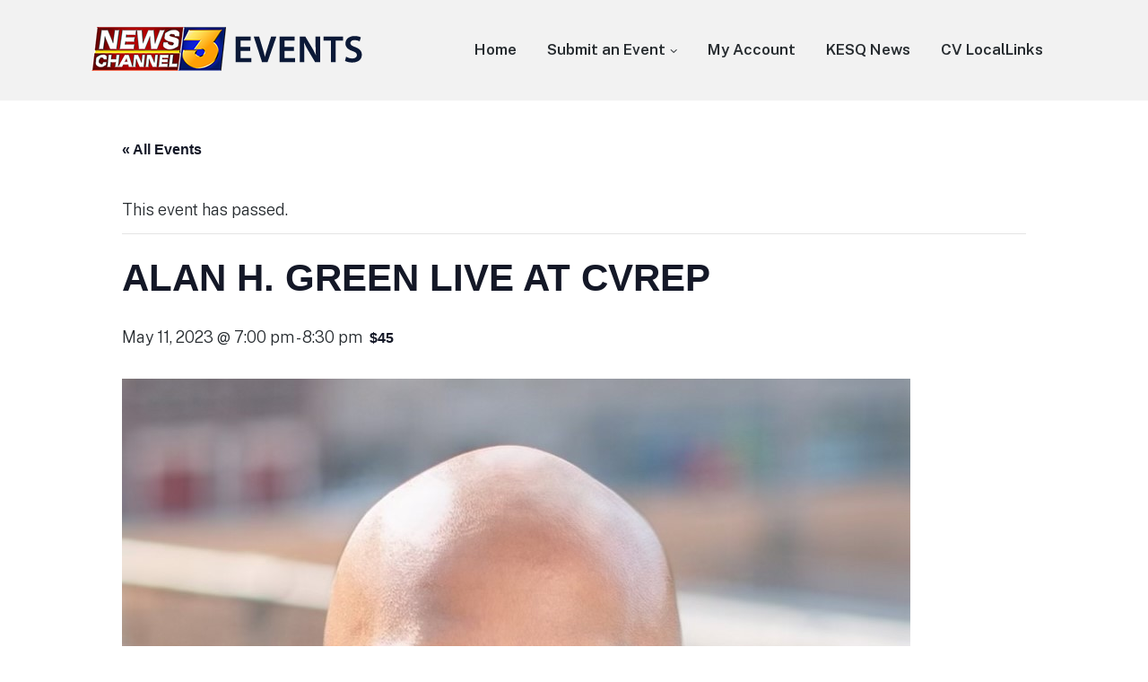

--- FILE ---
content_type: application/javascript; charset=utf-8
request_url: https://fundingchoicesmessages.google.com/f/AGSKWxUY-dbU9ZSL357Hq9RFW2q4vEsjM2xelntwK6E-n73b2E95Efn1wsIXqD_iSgjreD2mRrHcq-7d1kGekK4TgLWnQRsC6OwO7cmddlRG0WH49Ftk054P9-mlz4cMAk7JjE84Vp0LJg==?fccs=W251bGwsbnVsbCxudWxsLG51bGwsbnVsbCxudWxsLFsxNzY5MDI0NTA3LDE4NzAwMDAwMF0sbnVsbCxudWxsLG51bGwsW251bGwsWzddXSwiaHR0cHM6Ly9ldmVudHMua2VzcS5jb20vZXZlbnQvYWxhbi1oLWdyZWVuLWxpdmUtYXQtY3ZyZXAvIixudWxsLFtbOCwiOW9FQlItNW1xcW8iXSxbOSwiZW4tVVMiXSxbMTksIjIiXSxbMTcsIlswXSJdLFsyNCwiIl0sWzI5LCJmYWxzZSJdXV0
body_size: -218
content:
if (typeof __googlefc.fcKernelManager.run === 'function') {"use strict";this.default_ContributorServingResponseClientJs=this.default_ContributorServingResponseClientJs||{};(function(_){var window=this;
try{
var QH=function(a){this.A=_.t(a)};_.u(QH,_.J);var RH=_.ed(QH);var SH=function(a,b,c){this.B=a;this.params=b;this.j=c;this.l=_.F(this.params,4);this.o=new _.dh(this.B.document,_.O(this.params,3),new _.Qg(_.Qk(this.j)))};SH.prototype.run=function(){if(_.P(this.params,10)){var a=this.o;var b=_.eh(a);b=_.Od(b,4);_.ih(a,b)}a=_.Rk(this.j)?_.be(_.Rk(this.j)):new _.de;_.ee(a,9);_.F(a,4)!==1&&_.G(a,4,this.l===2||this.l===3?1:2);_.Fg(this.params,5)&&(b=_.O(this.params,5),_.hg(a,6,b));return a};var TH=function(){};TH.prototype.run=function(a,b){var c,d;return _.v(function(e){c=RH(b);d=(new SH(a,c,_.A(c,_.Pk,2))).run();return e.return({ia:_.L(d)})})};_.Tk(8,new TH);
}catch(e){_._DumpException(e)}
}).call(this,this.default_ContributorServingResponseClientJs);
// Google Inc.

//# sourceURL=/_/mss/boq-content-ads-contributor/_/js/k=boq-content-ads-contributor.ContributorServingResponseClientJs.en_US.9oEBR-5mqqo.es5.O/d=1/exm=kernel_loader,loader_js_executable/ed=1/rs=AJlcJMwtVrnwsvCgvFVyuqXAo8GMo9641A/m=web_iab_tcf_v2_signal_executable
__googlefc.fcKernelManager.run('\x5b\x5b\x5b8,\x22\x5bnull,\x5b\x5bnull,null,null,\\\x22https:\/\/fundingchoicesmessages.google.com\/f\/AGSKWxX46rNR1E4UxwVjOOdllxUWPaVh41HCyAHlYvfSOgWrG_NNU4Rw8gsED7l0JKqRPdSwrn5GRMqUKUvntmRIKTlmPcmS0IMg0U2vzvG5A0rqULKkAEI4ox_P4etsrIIwKc1JSxMD5A\\\\u003d\\\\u003d\\\x22\x5d,null,null,\x5bnull,null,null,\\\x22https:\/\/fundingchoicesmessages.google.com\/el\/AGSKWxVRCFBbzUhgVkHknp4CPNUJVwto6J6hcOWLnbpm9_rj1H8n2E4sng10DfyxXUkW-QgoTLJIkXgvOOvBCwztFtg0zIN30oXU-ki4UAJC72sRCmw5-cXsTjbmuDIOcN-xb8-i2SjlJw\\\\u003d\\\\u003d\\\x22\x5d,null,\x5bnull,\x5b7\x5d\x5d\x5d,\\\x22kesq.com\\\x22,1,\\\x22en\\\x22,null,null,null,null,1\x5d\x22\x5d\x5d,\x5bnull,null,null,\x22https:\/\/fundingchoicesmessages.google.com\/f\/AGSKWxUS-sEFBizhpKUtCpVMQ_16Ble9yPP4FXSy-uDjMZnh9Q9_qJfVqnbhRzGp_hlQrD3sqpIMnJ0Vxi7byUas8Q90trHDvVDTw9dpHeUtNQq4wh6XKCylkKh3vZbX9h1r-Y2MK0SihA\\u003d\\u003d\x22\x5d\x5d');}

--- FILE ---
content_type: application/javascript; charset=utf-8
request_url: https://fundingchoicesmessages.google.com/f/AGSKWxVqVzQGllRA7zuwMY6kyWS_k_WPhexL7H2xzjRD0kUa9Ir85t2fxey_55CUjXOtcX3GP20FebSACd80DF0rY0sO3nmFRBbqodtBzfEy4ZE9EhlR_nczva_WlkY-JzmBrAx_-FPfb0V8h3W2HBtKeynyadx7n-K9nYH1G1X4X3q6iutFHRhpV0uw1l-3/_/adflag./google-adverts-_ad_end_/adifyids..refit.ads.
body_size: -1292
content:
window['f879c13c-7a29-4f31-9274-f8095494eada'] = true;